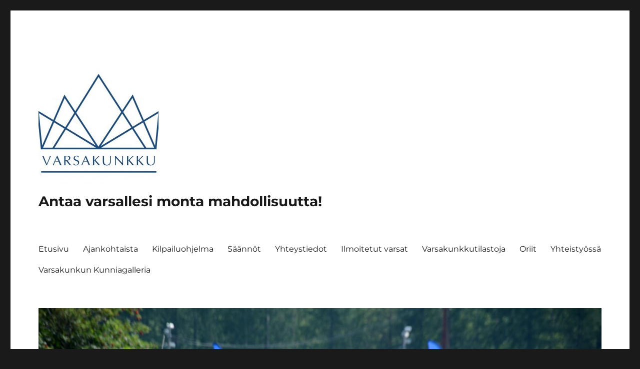

--- FILE ---
content_type: text/html; charset=UTF-8
request_url: https://www.varsakunkku.fi/2023/09/
body_size: 9041
content:
<!DOCTYPE html>
<html lang="fi" class="no-js">
<head>
	<meta charset="UTF-8">
	<meta name="viewport" content="width=device-width, initial-scale=1.0">
	<link rel="profile" href="https://gmpg.org/xfn/11">
		<script>(function(html){html.className = html.className.replace(/\bno-js\b/,'js')})(document.documentElement);</script>
<title>syyskuu 2023 &#8211; Antaa varsallesi monta mahdollisuutta!</title>
<meta name='robots' content='max-image-preview:large' />
	<style>img:is([sizes="auto" i], [sizes^="auto," i]) { contain-intrinsic-size: 3000px 1500px }</style>
	<link rel="alternate" type="application/rss+xml" title="Antaa varsallesi monta mahdollisuutta! &raquo; syöte" href="https://www.varsakunkku.fi/feed/" />
<link rel="alternate" type="application/rss+xml" title="Antaa varsallesi monta mahdollisuutta! &raquo; kommenttien syöte" href="https://www.varsakunkku.fi/comments/feed/" />
<script>
window._wpemojiSettings = {"baseUrl":"https:\/\/s.w.org\/images\/core\/emoji\/16.0.1\/72x72\/","ext":".png","svgUrl":"https:\/\/s.w.org\/images\/core\/emoji\/16.0.1\/svg\/","svgExt":".svg","source":{"concatemoji":"https:\/\/www.varsakunkku.fi\/wp-includes\/js\/wp-emoji-release.min.js?ver=6.8.3"}};
/*! This file is auto-generated */
!function(s,n){var o,i,e;function c(e){try{var t={supportTests:e,timestamp:(new Date).valueOf()};sessionStorage.setItem(o,JSON.stringify(t))}catch(e){}}function p(e,t,n){e.clearRect(0,0,e.canvas.width,e.canvas.height),e.fillText(t,0,0);var t=new Uint32Array(e.getImageData(0,0,e.canvas.width,e.canvas.height).data),a=(e.clearRect(0,0,e.canvas.width,e.canvas.height),e.fillText(n,0,0),new Uint32Array(e.getImageData(0,0,e.canvas.width,e.canvas.height).data));return t.every(function(e,t){return e===a[t]})}function u(e,t){e.clearRect(0,0,e.canvas.width,e.canvas.height),e.fillText(t,0,0);for(var n=e.getImageData(16,16,1,1),a=0;a<n.data.length;a++)if(0!==n.data[a])return!1;return!0}function f(e,t,n,a){switch(t){case"flag":return n(e,"\ud83c\udff3\ufe0f\u200d\u26a7\ufe0f","\ud83c\udff3\ufe0f\u200b\u26a7\ufe0f")?!1:!n(e,"\ud83c\udde8\ud83c\uddf6","\ud83c\udde8\u200b\ud83c\uddf6")&&!n(e,"\ud83c\udff4\udb40\udc67\udb40\udc62\udb40\udc65\udb40\udc6e\udb40\udc67\udb40\udc7f","\ud83c\udff4\u200b\udb40\udc67\u200b\udb40\udc62\u200b\udb40\udc65\u200b\udb40\udc6e\u200b\udb40\udc67\u200b\udb40\udc7f");case"emoji":return!a(e,"\ud83e\udedf")}return!1}function g(e,t,n,a){var r="undefined"!=typeof WorkerGlobalScope&&self instanceof WorkerGlobalScope?new OffscreenCanvas(300,150):s.createElement("canvas"),o=r.getContext("2d",{willReadFrequently:!0}),i=(o.textBaseline="top",o.font="600 32px Arial",{});return e.forEach(function(e){i[e]=t(o,e,n,a)}),i}function t(e){var t=s.createElement("script");t.src=e,t.defer=!0,s.head.appendChild(t)}"undefined"!=typeof Promise&&(o="wpEmojiSettingsSupports",i=["flag","emoji"],n.supports={everything:!0,everythingExceptFlag:!0},e=new Promise(function(e){s.addEventListener("DOMContentLoaded",e,{once:!0})}),new Promise(function(t){var n=function(){try{var e=JSON.parse(sessionStorage.getItem(o));if("object"==typeof e&&"number"==typeof e.timestamp&&(new Date).valueOf()<e.timestamp+604800&&"object"==typeof e.supportTests)return e.supportTests}catch(e){}return null}();if(!n){if("undefined"!=typeof Worker&&"undefined"!=typeof OffscreenCanvas&&"undefined"!=typeof URL&&URL.createObjectURL&&"undefined"!=typeof Blob)try{var e="postMessage("+g.toString()+"("+[JSON.stringify(i),f.toString(),p.toString(),u.toString()].join(",")+"));",a=new Blob([e],{type:"text/javascript"}),r=new Worker(URL.createObjectURL(a),{name:"wpTestEmojiSupports"});return void(r.onmessage=function(e){c(n=e.data),r.terminate(),t(n)})}catch(e){}c(n=g(i,f,p,u))}t(n)}).then(function(e){for(var t in e)n.supports[t]=e[t],n.supports.everything=n.supports.everything&&n.supports[t],"flag"!==t&&(n.supports.everythingExceptFlag=n.supports.everythingExceptFlag&&n.supports[t]);n.supports.everythingExceptFlag=n.supports.everythingExceptFlag&&!n.supports.flag,n.DOMReady=!1,n.readyCallback=function(){n.DOMReady=!0}}).then(function(){return e}).then(function(){var e;n.supports.everything||(n.readyCallback(),(e=n.source||{}).concatemoji?t(e.concatemoji):e.wpemoji&&e.twemoji&&(t(e.twemoji),t(e.wpemoji)))}))}((window,document),window._wpemojiSettings);
</script>

<style id='wp-emoji-styles-inline-css'>

	img.wp-smiley, img.emoji {
		display: inline !important;
		border: none !important;
		box-shadow: none !important;
		height: 1em !important;
		width: 1em !important;
		margin: 0 0.07em !important;
		vertical-align: -0.1em !important;
		background: none !important;
		padding: 0 !important;
	}
</style>
<link rel='stylesheet' id='wp-block-library-css' href='https://www.varsakunkku.fi/wp-includes/css/dist/block-library/style.min.css?ver=6.8.3' media='all' />
<style id='wp-block-library-theme-inline-css'>
.wp-block-audio :where(figcaption){color:#555;font-size:13px;text-align:center}.is-dark-theme .wp-block-audio :where(figcaption){color:#ffffffa6}.wp-block-audio{margin:0 0 1em}.wp-block-code{border:1px solid #ccc;border-radius:4px;font-family:Menlo,Consolas,monaco,monospace;padding:.8em 1em}.wp-block-embed :where(figcaption){color:#555;font-size:13px;text-align:center}.is-dark-theme .wp-block-embed :where(figcaption){color:#ffffffa6}.wp-block-embed{margin:0 0 1em}.blocks-gallery-caption{color:#555;font-size:13px;text-align:center}.is-dark-theme .blocks-gallery-caption{color:#ffffffa6}:root :where(.wp-block-image figcaption){color:#555;font-size:13px;text-align:center}.is-dark-theme :root :where(.wp-block-image figcaption){color:#ffffffa6}.wp-block-image{margin:0 0 1em}.wp-block-pullquote{border-bottom:4px solid;border-top:4px solid;color:currentColor;margin-bottom:1.75em}.wp-block-pullquote cite,.wp-block-pullquote footer,.wp-block-pullquote__citation{color:currentColor;font-size:.8125em;font-style:normal;text-transform:uppercase}.wp-block-quote{border-left:.25em solid;margin:0 0 1.75em;padding-left:1em}.wp-block-quote cite,.wp-block-quote footer{color:currentColor;font-size:.8125em;font-style:normal;position:relative}.wp-block-quote:where(.has-text-align-right){border-left:none;border-right:.25em solid;padding-left:0;padding-right:1em}.wp-block-quote:where(.has-text-align-center){border:none;padding-left:0}.wp-block-quote.is-large,.wp-block-quote.is-style-large,.wp-block-quote:where(.is-style-plain){border:none}.wp-block-search .wp-block-search__label{font-weight:700}.wp-block-search__button{border:1px solid #ccc;padding:.375em .625em}:where(.wp-block-group.has-background){padding:1.25em 2.375em}.wp-block-separator.has-css-opacity{opacity:.4}.wp-block-separator{border:none;border-bottom:2px solid;margin-left:auto;margin-right:auto}.wp-block-separator.has-alpha-channel-opacity{opacity:1}.wp-block-separator:not(.is-style-wide):not(.is-style-dots){width:100px}.wp-block-separator.has-background:not(.is-style-dots){border-bottom:none;height:1px}.wp-block-separator.has-background:not(.is-style-wide):not(.is-style-dots){height:2px}.wp-block-table{margin:0 0 1em}.wp-block-table td,.wp-block-table th{word-break:normal}.wp-block-table :where(figcaption){color:#555;font-size:13px;text-align:center}.is-dark-theme .wp-block-table :where(figcaption){color:#ffffffa6}.wp-block-video :where(figcaption){color:#555;font-size:13px;text-align:center}.is-dark-theme .wp-block-video :where(figcaption){color:#ffffffa6}.wp-block-video{margin:0 0 1em}:root :where(.wp-block-template-part.has-background){margin-bottom:0;margin-top:0;padding:1.25em 2.375em}
</style>
<style id='classic-theme-styles-inline-css'>
/*! This file is auto-generated */
.wp-block-button__link{color:#fff;background-color:#32373c;border-radius:9999px;box-shadow:none;text-decoration:none;padding:calc(.667em + 2px) calc(1.333em + 2px);font-size:1.125em}.wp-block-file__button{background:#32373c;color:#fff;text-decoration:none}
</style>
<style id='global-styles-inline-css'>
:root{--wp--preset--aspect-ratio--square: 1;--wp--preset--aspect-ratio--4-3: 4/3;--wp--preset--aspect-ratio--3-4: 3/4;--wp--preset--aspect-ratio--3-2: 3/2;--wp--preset--aspect-ratio--2-3: 2/3;--wp--preset--aspect-ratio--16-9: 16/9;--wp--preset--aspect-ratio--9-16: 9/16;--wp--preset--color--black: #000000;--wp--preset--color--cyan-bluish-gray: #abb8c3;--wp--preset--color--white: #fff;--wp--preset--color--pale-pink: #f78da7;--wp--preset--color--vivid-red: #cf2e2e;--wp--preset--color--luminous-vivid-orange: #ff6900;--wp--preset--color--luminous-vivid-amber: #fcb900;--wp--preset--color--light-green-cyan: #7bdcb5;--wp--preset--color--vivid-green-cyan: #00d084;--wp--preset--color--pale-cyan-blue: #8ed1fc;--wp--preset--color--vivid-cyan-blue: #0693e3;--wp--preset--color--vivid-purple: #9b51e0;--wp--preset--color--dark-gray: #1a1a1a;--wp--preset--color--medium-gray: #686868;--wp--preset--color--light-gray: #e5e5e5;--wp--preset--color--blue-gray: #4d545c;--wp--preset--color--bright-blue: #007acc;--wp--preset--color--light-blue: #9adffd;--wp--preset--color--dark-brown: #402b30;--wp--preset--color--medium-brown: #774e24;--wp--preset--color--dark-red: #640c1f;--wp--preset--color--bright-red: #ff675f;--wp--preset--color--yellow: #ffef8e;--wp--preset--gradient--vivid-cyan-blue-to-vivid-purple: linear-gradient(135deg,rgba(6,147,227,1) 0%,rgb(155,81,224) 100%);--wp--preset--gradient--light-green-cyan-to-vivid-green-cyan: linear-gradient(135deg,rgb(122,220,180) 0%,rgb(0,208,130) 100%);--wp--preset--gradient--luminous-vivid-amber-to-luminous-vivid-orange: linear-gradient(135deg,rgba(252,185,0,1) 0%,rgba(255,105,0,1) 100%);--wp--preset--gradient--luminous-vivid-orange-to-vivid-red: linear-gradient(135deg,rgba(255,105,0,1) 0%,rgb(207,46,46) 100%);--wp--preset--gradient--very-light-gray-to-cyan-bluish-gray: linear-gradient(135deg,rgb(238,238,238) 0%,rgb(169,184,195) 100%);--wp--preset--gradient--cool-to-warm-spectrum: linear-gradient(135deg,rgb(74,234,220) 0%,rgb(151,120,209) 20%,rgb(207,42,186) 40%,rgb(238,44,130) 60%,rgb(251,105,98) 80%,rgb(254,248,76) 100%);--wp--preset--gradient--blush-light-purple: linear-gradient(135deg,rgb(255,206,236) 0%,rgb(152,150,240) 100%);--wp--preset--gradient--blush-bordeaux: linear-gradient(135deg,rgb(254,205,165) 0%,rgb(254,45,45) 50%,rgb(107,0,62) 100%);--wp--preset--gradient--luminous-dusk: linear-gradient(135deg,rgb(255,203,112) 0%,rgb(199,81,192) 50%,rgb(65,88,208) 100%);--wp--preset--gradient--pale-ocean: linear-gradient(135deg,rgb(255,245,203) 0%,rgb(182,227,212) 50%,rgb(51,167,181) 100%);--wp--preset--gradient--electric-grass: linear-gradient(135deg,rgb(202,248,128) 0%,rgb(113,206,126) 100%);--wp--preset--gradient--midnight: linear-gradient(135deg,rgb(2,3,129) 0%,rgb(40,116,252) 100%);--wp--preset--font-size--small: 13px;--wp--preset--font-size--medium: 20px;--wp--preset--font-size--large: 36px;--wp--preset--font-size--x-large: 42px;--wp--preset--spacing--20: 0.44rem;--wp--preset--spacing--30: 0.67rem;--wp--preset--spacing--40: 1rem;--wp--preset--spacing--50: 1.5rem;--wp--preset--spacing--60: 2.25rem;--wp--preset--spacing--70: 3.38rem;--wp--preset--spacing--80: 5.06rem;--wp--preset--shadow--natural: 6px 6px 9px rgba(0, 0, 0, 0.2);--wp--preset--shadow--deep: 12px 12px 50px rgba(0, 0, 0, 0.4);--wp--preset--shadow--sharp: 6px 6px 0px rgba(0, 0, 0, 0.2);--wp--preset--shadow--outlined: 6px 6px 0px -3px rgba(255, 255, 255, 1), 6px 6px rgba(0, 0, 0, 1);--wp--preset--shadow--crisp: 6px 6px 0px rgba(0, 0, 0, 1);}:where(.is-layout-flex){gap: 0.5em;}:where(.is-layout-grid){gap: 0.5em;}body .is-layout-flex{display: flex;}.is-layout-flex{flex-wrap: wrap;align-items: center;}.is-layout-flex > :is(*, div){margin: 0;}body .is-layout-grid{display: grid;}.is-layout-grid > :is(*, div){margin: 0;}:where(.wp-block-columns.is-layout-flex){gap: 2em;}:where(.wp-block-columns.is-layout-grid){gap: 2em;}:where(.wp-block-post-template.is-layout-flex){gap: 1.25em;}:where(.wp-block-post-template.is-layout-grid){gap: 1.25em;}.has-black-color{color: var(--wp--preset--color--black) !important;}.has-cyan-bluish-gray-color{color: var(--wp--preset--color--cyan-bluish-gray) !important;}.has-white-color{color: var(--wp--preset--color--white) !important;}.has-pale-pink-color{color: var(--wp--preset--color--pale-pink) !important;}.has-vivid-red-color{color: var(--wp--preset--color--vivid-red) !important;}.has-luminous-vivid-orange-color{color: var(--wp--preset--color--luminous-vivid-orange) !important;}.has-luminous-vivid-amber-color{color: var(--wp--preset--color--luminous-vivid-amber) !important;}.has-light-green-cyan-color{color: var(--wp--preset--color--light-green-cyan) !important;}.has-vivid-green-cyan-color{color: var(--wp--preset--color--vivid-green-cyan) !important;}.has-pale-cyan-blue-color{color: var(--wp--preset--color--pale-cyan-blue) !important;}.has-vivid-cyan-blue-color{color: var(--wp--preset--color--vivid-cyan-blue) !important;}.has-vivid-purple-color{color: var(--wp--preset--color--vivid-purple) !important;}.has-black-background-color{background-color: var(--wp--preset--color--black) !important;}.has-cyan-bluish-gray-background-color{background-color: var(--wp--preset--color--cyan-bluish-gray) !important;}.has-white-background-color{background-color: var(--wp--preset--color--white) !important;}.has-pale-pink-background-color{background-color: var(--wp--preset--color--pale-pink) !important;}.has-vivid-red-background-color{background-color: var(--wp--preset--color--vivid-red) !important;}.has-luminous-vivid-orange-background-color{background-color: var(--wp--preset--color--luminous-vivid-orange) !important;}.has-luminous-vivid-amber-background-color{background-color: var(--wp--preset--color--luminous-vivid-amber) !important;}.has-light-green-cyan-background-color{background-color: var(--wp--preset--color--light-green-cyan) !important;}.has-vivid-green-cyan-background-color{background-color: var(--wp--preset--color--vivid-green-cyan) !important;}.has-pale-cyan-blue-background-color{background-color: var(--wp--preset--color--pale-cyan-blue) !important;}.has-vivid-cyan-blue-background-color{background-color: var(--wp--preset--color--vivid-cyan-blue) !important;}.has-vivid-purple-background-color{background-color: var(--wp--preset--color--vivid-purple) !important;}.has-black-border-color{border-color: var(--wp--preset--color--black) !important;}.has-cyan-bluish-gray-border-color{border-color: var(--wp--preset--color--cyan-bluish-gray) !important;}.has-white-border-color{border-color: var(--wp--preset--color--white) !important;}.has-pale-pink-border-color{border-color: var(--wp--preset--color--pale-pink) !important;}.has-vivid-red-border-color{border-color: var(--wp--preset--color--vivid-red) !important;}.has-luminous-vivid-orange-border-color{border-color: var(--wp--preset--color--luminous-vivid-orange) !important;}.has-luminous-vivid-amber-border-color{border-color: var(--wp--preset--color--luminous-vivid-amber) !important;}.has-light-green-cyan-border-color{border-color: var(--wp--preset--color--light-green-cyan) !important;}.has-vivid-green-cyan-border-color{border-color: var(--wp--preset--color--vivid-green-cyan) !important;}.has-pale-cyan-blue-border-color{border-color: var(--wp--preset--color--pale-cyan-blue) !important;}.has-vivid-cyan-blue-border-color{border-color: var(--wp--preset--color--vivid-cyan-blue) !important;}.has-vivid-purple-border-color{border-color: var(--wp--preset--color--vivid-purple) !important;}.has-vivid-cyan-blue-to-vivid-purple-gradient-background{background: var(--wp--preset--gradient--vivid-cyan-blue-to-vivid-purple) !important;}.has-light-green-cyan-to-vivid-green-cyan-gradient-background{background: var(--wp--preset--gradient--light-green-cyan-to-vivid-green-cyan) !important;}.has-luminous-vivid-amber-to-luminous-vivid-orange-gradient-background{background: var(--wp--preset--gradient--luminous-vivid-amber-to-luminous-vivid-orange) !important;}.has-luminous-vivid-orange-to-vivid-red-gradient-background{background: var(--wp--preset--gradient--luminous-vivid-orange-to-vivid-red) !important;}.has-very-light-gray-to-cyan-bluish-gray-gradient-background{background: var(--wp--preset--gradient--very-light-gray-to-cyan-bluish-gray) !important;}.has-cool-to-warm-spectrum-gradient-background{background: var(--wp--preset--gradient--cool-to-warm-spectrum) !important;}.has-blush-light-purple-gradient-background{background: var(--wp--preset--gradient--blush-light-purple) !important;}.has-blush-bordeaux-gradient-background{background: var(--wp--preset--gradient--blush-bordeaux) !important;}.has-luminous-dusk-gradient-background{background: var(--wp--preset--gradient--luminous-dusk) !important;}.has-pale-ocean-gradient-background{background: var(--wp--preset--gradient--pale-ocean) !important;}.has-electric-grass-gradient-background{background: var(--wp--preset--gradient--electric-grass) !important;}.has-midnight-gradient-background{background: var(--wp--preset--gradient--midnight) !important;}.has-small-font-size{font-size: var(--wp--preset--font-size--small) !important;}.has-medium-font-size{font-size: var(--wp--preset--font-size--medium) !important;}.has-large-font-size{font-size: var(--wp--preset--font-size--large) !important;}.has-x-large-font-size{font-size: var(--wp--preset--font-size--x-large) !important;}
:where(.wp-block-post-template.is-layout-flex){gap: 1.25em;}:where(.wp-block-post-template.is-layout-grid){gap: 1.25em;}
:where(.wp-block-columns.is-layout-flex){gap: 2em;}:where(.wp-block-columns.is-layout-grid){gap: 2em;}
:root :where(.wp-block-pullquote){font-size: 1.5em;line-height: 1.6;}
</style>
<link rel='stylesheet' id='twentysixteen-fonts-css' href='https://www.varsakunkku.fi/wp-content/themes/twentysixteen/fonts/merriweather-plus-montserrat-plus-inconsolata.css?ver=20230328' media='all' />
<link rel='stylesheet' id='genericons-css' href='https://www.varsakunkku.fi/wp-content/themes/twentysixteen/genericons/genericons.css?ver=20201208' media='all' />
<link rel='stylesheet' id='twentysixteen-style-css' href='https://www.varsakunkku.fi/wp-content/themes/twentysixteen/style.css?ver=20250715' media='all' />
<link rel='stylesheet' id='twentysixteen-block-style-css' href='https://www.varsakunkku.fi/wp-content/themes/twentysixteen/css/blocks.css?ver=20240817' media='all' />
<!--[if lt IE 10]>
<link rel='stylesheet' id='twentysixteen-ie-css' href='https://www.varsakunkku.fi/wp-content/themes/twentysixteen/css/ie.css?ver=20170530' media='all' />
<![endif]-->
<!--[if lt IE 9]>
<link rel='stylesheet' id='twentysixteen-ie8-css' href='https://www.varsakunkku.fi/wp-content/themes/twentysixteen/css/ie8.css?ver=20170530' media='all' />
<![endif]-->
<!--[if lt IE 8]>
<link rel='stylesheet' id='twentysixteen-ie7-css' href='https://www.varsakunkku.fi/wp-content/themes/twentysixteen/css/ie7.css?ver=20170530' media='all' />
<![endif]-->
<link rel='stylesheet' id='tablepress-default-css' href='https://www.varsakunkku.fi/wp-content/plugins/tablepress/css/build/default.css?ver=3.2.5' media='all' />
<!--[if lt IE 9]>
<script src="https://www.varsakunkku.fi/wp-content/themes/twentysixteen/js/html5.js?ver=3.7.3" id="twentysixteen-html5-js"></script>
<![endif]-->
<script src="https://www.varsakunkku.fi/wp-includes/js/jquery/jquery.min.js?ver=3.7.1" id="jquery-core-js"></script>
<script src="https://www.varsakunkku.fi/wp-includes/js/jquery/jquery-migrate.min.js?ver=3.4.1" id="jquery-migrate-js"></script>
<script id="twentysixteen-script-js-extra">
var screenReaderText = {"expand":"n\u00e4yt\u00e4 alavalikko","collapse":"piilota alavalikko"};
</script>
<script src="https://www.varsakunkku.fi/wp-content/themes/twentysixteen/js/functions.js?ver=20230629" id="twentysixteen-script-js" defer data-wp-strategy="defer"></script>
<link rel="https://api.w.org/" href="https://www.varsakunkku.fi/wp-json/" /><link rel="EditURI" type="application/rsd+xml" title="RSD" href="https://www.varsakunkku.fi/xmlrpc.php?rsd" />
<meta name="generator" content="WordPress 6.8.3" />
<style>.recentcomments a{display:inline !important;padding:0 !important;margin:0 !important;}</style></head>

<body class="archive date wp-custom-logo wp-embed-responsive wp-theme-twentysixteen hfeed">
<div id="page" class="site">
	<div class="site-inner">
		<a class="skip-link screen-reader-text" href="#content">
			Siirry sisältöön		</a>

		<header id="masthead" class="site-header">
			<div class="site-header-main">
				<div class="site-branding">
					<a href="https://www.varsakunkku.fi/" class="custom-logo-link" rel="home"><img width="240" height="239" src="https://www.varsakunkku.fi/wp-content/uploads/2019/05/cropped-varsakunkku_sininen-1.jpg" class="custom-logo" alt="Antaa varsallesi monta mahdollisuutta!" decoding="async" fetchpriority="high" srcset="https://www.varsakunkku.fi/wp-content/uploads/2019/05/cropped-varsakunkku_sininen-1.jpg 240w, https://www.varsakunkku.fi/wp-content/uploads/2019/05/cropped-varsakunkku_sininen-1-150x150.jpg 150w" sizes="(max-width: 240px) 85vw, 240px" /></a>																<p class="site-title"><a href="https://www.varsakunkku.fi/" rel="home" >Antaa varsallesi monta mahdollisuutta!</a></p>
										</div><!-- .site-branding -->

									<button id="menu-toggle" class="menu-toggle">Valikko</button>

					<div id="site-header-menu" class="site-header-menu">
													<nav id="site-navigation" class="main-navigation" aria-label="Ensisijainen valikko">
								<div class="menu-valikko-container"><ul id="menu-valikko" class="primary-menu"><li id="menu-item-48" class="menu-item menu-item-type-post_type menu-item-object-page menu-item-home menu-item-48"><a href="https://www.varsakunkku.fi/">Etusivu</a></li>
<li id="menu-item-53" class="menu-item menu-item-type-post_type menu-item-object-page current_page_parent menu-item-53"><a href="https://www.varsakunkku.fi/ajankohtaista/">Ajankohtaista</a></li>
<li id="menu-item-43" class="menu-item menu-item-type-post_type menu-item-object-page menu-item-43"><a href="https://www.varsakunkku.fi/kilpailuohjelma/">Kilpailuohjelma</a></li>
<li id="menu-item-45" class="menu-item menu-item-type-post_type menu-item-object-page menu-item-45"><a href="https://www.varsakunkku.fi/saannot/">Säännöt</a></li>
<li id="menu-item-47" class="menu-item menu-item-type-post_type menu-item-object-page menu-item-47"><a href="https://www.varsakunkku.fi/yhteystiedot/">Yhteystiedot</a></li>
<li id="menu-item-275" class="menu-item menu-item-type-post_type menu-item-object-page menu-item-275"><a href="https://www.varsakunkku.fi/mukaan-maksetut-varsat-ikaluokittain/">Ilmoitetut varsat</a></li>
<li id="menu-item-318" class="menu-item menu-item-type-post_type menu-item-object-page menu-item-318"><a href="https://www.varsakunkku.fi/tilastoja/">Varsakunkkutilastoja</a></li>
<li id="menu-item-343" class="menu-item menu-item-type-post_type menu-item-object-page menu-item-343"><a href="https://www.varsakunkku.fi/oriit/">Oriit</a></li>
<li id="menu-item-1789" class="menu-item menu-item-type-post_type menu-item-object-page menu-item-1789"><a href="https://www.varsakunkku.fi/yhteistyossa/">Yhteistyössä</a></li>
<li id="menu-item-778" class="menu-item menu-item-type-post_type menu-item-object-page menu-item-778"><a href="https://www.varsakunkku.fi/kunniagalleria/">Varsakunkun Kunniagalleria</a></li>
</ul></div>							</nav><!-- .main-navigation -->
						
											</div><!-- .site-header-menu -->
							</div><!-- .site-header-main -->

											<div class="header-image">
					<a href="https://www.varsakunkku.fi/" rel="home" >
						<img src="https://www.varsakunkku.fi/wp-content/uploads/2018/07/cropped-voittaja-1.jpg" width="1200" height="642" alt="Antaa varsallesi monta mahdollisuutta!" sizes="(max-width: 709px) 85vw, (max-width: 909px) 81vw, (max-width: 1362px) 88vw, 1200px" srcset="https://www.varsakunkku.fi/wp-content/uploads/2018/07/cropped-voittaja-1.jpg 1200w, https://www.varsakunkku.fi/wp-content/uploads/2018/07/cropped-voittaja-1-300x161.jpg 300w, https://www.varsakunkku.fi/wp-content/uploads/2018/07/cropped-voittaja-1-768x411.jpg 768w, https://www.varsakunkku.fi/wp-content/uploads/2018/07/cropped-voittaja-1-1024x548.jpg 1024w" decoding="async" />					</a>
				</div><!-- .header-image -->
					</header><!-- .site-header -->

		<div id="content" class="site-content">

	<div id="primary" class="content-area">
		<main id="main" class="site-main">

		
			<header class="page-header">
				<h1 class="page-title">Kuukausi: <span>syyskuu 2023</span></h1>			</header><!-- .page-header -->

			
<article id="post-1580" class="post-1580 post type-post status-publish format-standard hentry category-uncategorized">
	<header class="entry-header">
		
		<h2 class="entry-title"><a href="https://www.varsakunkku.fi/weikko-hirmuajalla-karsintavoittoon/" rel="bookmark">Weikko hirmuajalla karsintavoittoon!</a></h2>	</header><!-- .entry-header -->

	
	
	<div class="entry-content">
		
<p>Lämpimät onnittelut SE-ajasta 26,2a/2100 m!</p>



<p>Kiitos kuvista Terhi Piispa-Helisten</p>



<figure class="wp-block-image size-large"><a href="https://www.varsakunkku.fi/wp-content/uploads/2023/09/377851888_142135505591959_1945727809795600393_n.jpg"><img decoding="async" width="1024" height="683" src="https://www.varsakunkku.fi/wp-content/uploads/2023/09/377851888_142135505591959_1945727809795600393_n-1024x683.jpg" alt="" class="wp-image-1583" srcset="https://www.varsakunkku.fi/wp-content/uploads/2023/09/377851888_142135505591959_1945727809795600393_n-1024x683.jpg 1024w, https://www.varsakunkku.fi/wp-content/uploads/2023/09/377851888_142135505591959_1945727809795600393_n-300x200.jpg 300w, https://www.varsakunkku.fi/wp-content/uploads/2023/09/377851888_142135505591959_1945727809795600393_n-768x512.jpg 768w, https://www.varsakunkku.fi/wp-content/uploads/2023/09/377851888_142135505591959_1945727809795600393_n-1536x1025.jpg 1536w, https://www.varsakunkku.fi/wp-content/uploads/2023/09/377851888_142135505591959_1945727809795600393_n-1200x800.jpg 1200w, https://www.varsakunkku.fi/wp-content/uploads/2023/09/377851888_142135505591959_1945727809795600393_n.jpg 2048w" sizes="(max-width: 709px) 85vw, (max-width: 909px) 67vw, (max-width: 1362px) 62vw, 840px" /></a></figure>



<figure class="wp-block-image size-large"><a href="https://www.varsakunkku.fi/wp-content/uploads/2023/09/377695254_815584043382746_9080569202347828852_n.jpg"><img decoding="async" width="1024" height="682" src="https://www.varsakunkku.fi/wp-content/uploads/2023/09/377695254_815584043382746_9080569202347828852_n-1024x682.jpg" alt="" class="wp-image-1582" srcset="https://www.varsakunkku.fi/wp-content/uploads/2023/09/377695254_815584043382746_9080569202347828852_n-1024x682.jpg 1024w, https://www.varsakunkku.fi/wp-content/uploads/2023/09/377695254_815584043382746_9080569202347828852_n-300x200.jpg 300w, https://www.varsakunkku.fi/wp-content/uploads/2023/09/377695254_815584043382746_9080569202347828852_n-768x512.jpg 768w, https://www.varsakunkku.fi/wp-content/uploads/2023/09/377695254_815584043382746_9080569202347828852_n-1536x1024.jpg 1536w, https://www.varsakunkku.fi/wp-content/uploads/2023/09/377695254_815584043382746_9080569202347828852_n-1200x800.jpg 1200w, https://www.varsakunkku.fi/wp-content/uploads/2023/09/377695254_815584043382746_9080569202347828852_n.jpg 2000w" sizes="(max-width: 709px) 85vw, (max-width: 909px) 67vw, (max-width: 1362px) 62vw, 840px" /></a></figure>



<figure class="wp-block-image size-large"><a href="https://www.varsakunkku.fi/wp-content/uploads/2023/09/377762896_300986482575737_7919191749334976117_n.jpg"><img loading="lazy" decoding="async" width="1024" height="683" src="https://www.varsakunkku.fi/wp-content/uploads/2023/09/377762896_300986482575737_7919191749334976117_n-1024x683.jpg" alt="" class="wp-image-1581" srcset="https://www.varsakunkku.fi/wp-content/uploads/2023/09/377762896_300986482575737_7919191749334976117_n-1024x683.jpg 1024w, https://www.varsakunkku.fi/wp-content/uploads/2023/09/377762896_300986482575737_7919191749334976117_n-300x200.jpg 300w, https://www.varsakunkku.fi/wp-content/uploads/2023/09/377762896_300986482575737_7919191749334976117_n-768x512.jpg 768w, https://www.varsakunkku.fi/wp-content/uploads/2023/09/377762896_300986482575737_7919191749334976117_n-1536x1024.jpg 1536w, https://www.varsakunkku.fi/wp-content/uploads/2023/09/377762896_300986482575737_7919191749334976117_n-1200x800.jpg 1200w, https://www.varsakunkku.fi/wp-content/uploads/2023/09/377762896_300986482575737_7919191749334976117_n.jpg 2048w" sizes="auto, (max-width: 709px) 85vw, (max-width: 909px) 67vw, (max-width: 1362px) 62vw, 840px" /></a></figure>
	</div><!-- .entry-content -->

	<footer class="entry-footer">
		<span class="byline"><img alt='' src='https://secure.gravatar.com/avatar/f58223b2f1a476158e248081e9e64213708709441d1d0786eb5b9c69f2400b47?s=49&#038;d=mm&#038;r=g' srcset='https://secure.gravatar.com/avatar/f58223b2f1a476158e248081e9e64213708709441d1d0786eb5b9c69f2400b47?s=98&#038;d=mm&#038;r=g 2x' class='avatar avatar-49 photo' height='49' width='49' loading='lazy' decoding='async'/><span class="screen-reader-text">Kirjoittaja </span><span class="author vcard"><a class="url fn n" href="https://www.varsakunkku.fi/author/admin/">Varsakunkku</a></span></span><span class="posted-on"><span class="screen-reader-text">Julkaistu </span><a href="https://www.varsakunkku.fi/weikko-hirmuajalla-karsintavoittoon/" rel="bookmark"><time class="entry-date published" datetime="2023-09-20T17:06:28+00:00">20 syyskuun, 2023</time><time class="updated" datetime="2023-09-20T17:11:14+00:00">20 syyskuun, 2023</time></a></span><span class="comments-link"><a href="https://www.varsakunkku.fi/weikko-hirmuajalla-karsintavoittoon/#respond">Jätä kommentti<span class="screen-reader-text"> artikkeliin Weikko hirmuajalla karsintavoittoon!</span></a></span>			</footer><!-- .entry-footer -->
</article><!-- #post-1580 -->

<article id="post-1566" class="post-1566 post type-post status-publish format-standard hentry category-uncategorized">
	<header class="entry-header">
		
		<h2 class="entry-title"><a href="https://www.varsakunkku.fi/neiti-savel-3-v-biofarm-hevosklinikka-laukaa-ja-kuopio-hevosurheilu-varsakunkun-karsintavoittoon/" rel="bookmark">Neiti Sävel 3-v. Biofarm &#038; Hevosklinikka Laukaa ja Kuopio &#038; Hevosurheilu Varsakunkun karsintavoittoon</a></h2>	</header><!-- .entry-header -->

	
	
	<div class="entry-content">
		
<p>Kolmevuotiaiden karsinnat alkoivat tammojen koitoksella. Neiti Sävel otti hetki johtopaikan ja sitä seurasivat lähimpänä Jokiniemen Hilima, Nätti Tiana ja Lenkitär. Viimellä kierroksella Neiti Säveltä haastettiin Jokiniemen Hiliman johdolla. Viimeinen puolikas tultiin peräti 31,5-kyytiä. Jokiniemen Hilima sortui valitettavasti laukalle maalisuoralle käännyttäessä ja samoin kävi Neiti Tianalle. Näin Neiti Sävel karkasi selvään voittoon ja toiseksi kiri Lenkitär ennen Nätti Tianaa. Jokiniemen Hilima laukkasi maalisuoralla vielä uudestaan.<br><br>Onnittelut Neiti Sävelen omistajille Paavo ja Seppo Hietala, kasvattajalle Kunnari Svart, valmentajalle Markku Kinnunen ja ohjastaja Ville Pohjola!</p>
	</div><!-- .entry-content -->

	<footer class="entry-footer">
		<span class="byline"><img alt='' src='https://secure.gravatar.com/avatar/f58223b2f1a476158e248081e9e64213708709441d1d0786eb5b9c69f2400b47?s=49&#038;d=mm&#038;r=g' srcset='https://secure.gravatar.com/avatar/f58223b2f1a476158e248081e9e64213708709441d1d0786eb5b9c69f2400b47?s=98&#038;d=mm&#038;r=g 2x' class='avatar avatar-49 photo' height='49' width='49' loading='lazy' decoding='async'/><span class="screen-reader-text">Kirjoittaja </span><span class="author vcard"><a class="url fn n" href="https://www.varsakunkku.fi/author/admin/">Varsakunkku</a></span></span><span class="posted-on"><span class="screen-reader-text">Julkaistu </span><a href="https://www.varsakunkku.fi/neiti-savel-3-v-biofarm-hevosklinikka-laukaa-ja-kuopio-hevosurheilu-varsakunkun-karsintavoittoon/" rel="bookmark"><time class="entry-date published updated" datetime="2023-09-05T16:02:55+00:00">5 syyskuun, 2023</time></a></span><span class="comments-link"><a href="https://www.varsakunkku.fi/neiti-savel-3-v-biofarm-hevosklinikka-laukaa-ja-kuopio-hevosurheilu-varsakunkun-karsintavoittoon/#respond">Jätä kommentti<span class="screen-reader-text"> artikkeliin Neiti Sävel 3-v. Biofarm &#038; Hevosklinikka Laukaa ja Kuopio &#038; Hevosurheilu Varsakunkun karsintavoittoon</span></a></span>			</footer><!-- .entry-footer -->
</article><!-- #post-1566 -->

		</main><!-- .site-main -->
	</div><!-- .content-area -->


	<aside id="secondary" class="sidebar widget-area">
		
		<section id="recent-posts-3" class="widget widget_recent_entries">
		<h2 class="widget-title">Viimeisimmät uutiset</h2><nav aria-label="Viimeisimmät uutiset">
		<ul>
											<li>
					<a href="https://www.varsakunkku.fi/porna-pate-3-v-hevosklinikka-laukaa-ja-kuopio-mt-hevoset-shkl-varsakunkun-voittoon-7-vuotta-isansa-jalkeen/">Pörnä-Pate 3-v. Hevosklinikka Laukaa ja Kuopio &amp; MT Hevoset &amp; SHKL Varsakunkun voittoon 7 vuotta isänsä jälkeen!</a>
											<span class="post-date">13 marraskuun, 2025</span>
									</li>
											<li>
					<a href="https://www.varsakunkku.fi/3-v-hevosklinikka-laukaa-ja-kuopio-mt-hevoset-shkl-varsakunkun-finalistien-esittely/">3-v. Hevosklinikka Laukaa ja Kuopio &amp; MT Hevoset &amp; SHKL Varsakunkun finalistien esittely</a>
											<span class="post-date">11 marraskuun, 2025</span>
									</li>
											<li>
					<a href="https://www.varsakunkku.fi/retostella-se-ajalla-4-v-biofarm-hevosurheilu-varsakunkun-voittoon-ceepra-varmisti-tammojen-kaksoisvoiton/">Retostella SE-ajalla 4-v. Biofarm &amp; Hevosurheilu Varsakunkun voittoon &#8211; Ceepra varmisti tammojen kaksoisvoiton!</a>
											<span class="post-date">10 marraskuun, 2025</span>
									</li>
											<li>
					<a href="https://www.varsakunkku.fi/4-v-biofarm-hevosurheilu-varsakunkku-finalistien-esittelyt/">4-v. Biofarm &amp; Hevosurheilu Varsakunkun finalistien esittelyt</a>
											<span class="post-date">7 marraskuun, 2025</span>
									</li>
											<li>
					<a href="https://www.varsakunkku.fi/ohjeita-varsakunkun-finalisteille-3-vuotiaat/">Ohjeita Varsakunkun finalisteille 3-vuotiaat</a>
											<span class="post-date">3 marraskuun, 2025</span>
									</li>
					</ul>

		</nav></section><section id="search-2" class="widget widget_search">
<form role="search" method="get" class="search-form" action="https://www.varsakunkku.fi/">
	<label>
		<span class="screen-reader-text">
			Etsi:		</span>
		<input type="search" class="search-field" placeholder="Haku &hellip;" value="" name="s" />
	</label>
	<button type="submit" class="search-submit"><span class="screen-reader-text">
		Haku	</span></button>
</form>
</section>
		<section id="recent-posts-2" class="widget widget_recent_entries">
		<h2 class="widget-title">Viimeisimmät artikkelit</h2><nav aria-label="Viimeisimmät artikkelit">
		<ul>
											<li>
					<a href="https://www.varsakunkku.fi/porna-pate-3-v-hevosklinikka-laukaa-ja-kuopio-mt-hevoset-shkl-varsakunkun-voittoon-7-vuotta-isansa-jalkeen/">Pörnä-Pate 3-v. Hevosklinikka Laukaa ja Kuopio &amp; MT Hevoset &amp; SHKL Varsakunkun voittoon 7 vuotta isänsä jälkeen!</a>
									</li>
											<li>
					<a href="https://www.varsakunkku.fi/3-v-hevosklinikka-laukaa-ja-kuopio-mt-hevoset-shkl-varsakunkun-finalistien-esittely/">3-v. Hevosklinikka Laukaa ja Kuopio &amp; MT Hevoset &amp; SHKL Varsakunkun finalistien esittely</a>
									</li>
											<li>
					<a href="https://www.varsakunkku.fi/retostella-se-ajalla-4-v-biofarm-hevosurheilu-varsakunkun-voittoon-ceepra-varmisti-tammojen-kaksoisvoiton/">Retostella SE-ajalla 4-v. Biofarm &amp; Hevosurheilu Varsakunkun voittoon &#8211; Ceepra varmisti tammojen kaksoisvoiton!</a>
									</li>
											<li>
					<a href="https://www.varsakunkku.fi/4-v-biofarm-hevosurheilu-varsakunkku-finalistien-esittelyt/">4-v. Biofarm &amp; Hevosurheilu Varsakunkun finalistien esittelyt</a>
									</li>
											<li>
					<a href="https://www.varsakunkku.fi/ohjeita-varsakunkun-finalisteille-3-vuotiaat/">Ohjeita Varsakunkun finalisteille 3-vuotiaat</a>
									</li>
					</ul>

		</nav></section><section id="recent-comments-2" class="widget widget_recent_comments"><h2 class="widget-title">Viimeisimmät kommentit</h2><nav aria-label="Viimeisimmät kommentit"><ul id="recentcomments"></ul></nav></section><section id="archives-2" class="widget widget_archive"><h2 class="widget-title">Arkistot</h2><nav aria-label="Arkistot">
			<ul>
					<li><a href='https://www.varsakunkku.fi/2025/11/'>marraskuu 2025</a></li>
	<li><a href='https://www.varsakunkku.fi/2025/10/'>lokakuu 2025</a></li>
	<li><a href='https://www.varsakunkku.fi/2025/07/'>heinäkuu 2025</a></li>
	<li><a href='https://www.varsakunkku.fi/2025/05/'>toukokuu 2025</a></li>
	<li><a href='https://www.varsakunkku.fi/2024/11/'>marraskuu 2024</a></li>
	<li><a href='https://www.varsakunkku.fi/2024/10/'>lokakuu 2024</a></li>
	<li><a href='https://www.varsakunkku.fi/2024/09/'>syyskuu 2024</a></li>
	<li><a href='https://www.varsakunkku.fi/2024/07/'>heinäkuu 2024</a></li>
	<li><a href='https://www.varsakunkku.fi/2024/06/'>kesäkuu 2024</a></li>
	<li><a href='https://www.varsakunkku.fi/2024/05/'>toukokuu 2024</a></li>
	<li><a href='https://www.varsakunkku.fi/2024/04/'>huhtikuu 2024</a></li>
	<li><a href='https://www.varsakunkku.fi/2023/12/'>joulukuu 2023</a></li>
	<li><a href='https://www.varsakunkku.fi/2023/11/'>marraskuu 2023</a></li>
	<li><a href='https://www.varsakunkku.fi/2023/10/'>lokakuu 2023</a></li>
	<li><a href='https://www.varsakunkku.fi/2023/09/' aria-current="page">syyskuu 2023</a></li>
	<li><a href='https://www.varsakunkku.fi/2023/07/'>heinäkuu 2023</a></li>
	<li><a href='https://www.varsakunkku.fi/2023/06/'>kesäkuu 2023</a></li>
	<li><a href='https://www.varsakunkku.fi/2023/03/'>maaliskuu 2023</a></li>
	<li><a href='https://www.varsakunkku.fi/2023/01/'>tammikuu 2023</a></li>
	<li><a href='https://www.varsakunkku.fi/2022/11/'>marraskuu 2022</a></li>
	<li><a href='https://www.varsakunkku.fi/2022/10/'>lokakuu 2022</a></li>
	<li><a href='https://www.varsakunkku.fi/2022/09/'>syyskuu 2022</a></li>
	<li><a href='https://www.varsakunkku.fi/2022/07/'>heinäkuu 2022</a></li>
	<li><a href='https://www.varsakunkku.fi/2022/06/'>kesäkuu 2022</a></li>
	<li><a href='https://www.varsakunkku.fi/2022/05/'>toukokuu 2022</a></li>
	<li><a href='https://www.varsakunkku.fi/2022/04/'>huhtikuu 2022</a></li>
	<li><a href='https://www.varsakunkku.fi/2022/01/'>tammikuu 2022</a></li>
	<li><a href='https://www.varsakunkku.fi/2021/11/'>marraskuu 2021</a></li>
	<li><a href='https://www.varsakunkku.fi/2021/10/'>lokakuu 2021</a></li>
	<li><a href='https://www.varsakunkku.fi/2021/09/'>syyskuu 2021</a></li>
	<li><a href='https://www.varsakunkku.fi/2021/08/'>elokuu 2021</a></li>
	<li><a href='https://www.varsakunkku.fi/2021/07/'>heinäkuu 2021</a></li>
	<li><a href='https://www.varsakunkku.fi/2021/06/'>kesäkuu 2021</a></li>
	<li><a href='https://www.varsakunkku.fi/2021/04/'>huhtikuu 2021</a></li>
	<li><a href='https://www.varsakunkku.fi/2021/02/'>helmikuu 2021</a></li>
	<li><a href='https://www.varsakunkku.fi/2021/01/'>tammikuu 2021</a></li>
	<li><a href='https://www.varsakunkku.fi/2020/12/'>joulukuu 2020</a></li>
	<li><a href='https://www.varsakunkku.fi/2020/11/'>marraskuu 2020</a></li>
	<li><a href='https://www.varsakunkku.fi/2020/10/'>lokakuu 2020</a></li>
	<li><a href='https://www.varsakunkku.fi/2020/09/'>syyskuu 2020</a></li>
	<li><a href='https://www.varsakunkku.fi/2020/07/'>heinäkuu 2020</a></li>
	<li><a href='https://www.varsakunkku.fi/2020/06/'>kesäkuu 2020</a></li>
	<li><a href='https://www.varsakunkku.fi/2020/05/'>toukokuu 2020</a></li>
	<li><a href='https://www.varsakunkku.fi/2019/11/'>marraskuu 2019</a></li>
	<li><a href='https://www.varsakunkku.fi/2019/10/'>lokakuu 2019</a></li>
	<li><a href='https://www.varsakunkku.fi/2019/09/'>syyskuu 2019</a></li>
	<li><a href='https://www.varsakunkku.fi/2019/07/'>heinäkuu 2019</a></li>
	<li><a href='https://www.varsakunkku.fi/2019/06/'>kesäkuu 2019</a></li>
	<li><a href='https://www.varsakunkku.fi/2019/05/'>toukokuu 2019</a></li>
	<li><a href='https://www.varsakunkku.fi/2019/04/'>huhtikuu 2019</a></li>
	<li><a href='https://www.varsakunkku.fi/2019/03/'>maaliskuu 2019</a></li>
	<li><a href='https://www.varsakunkku.fi/2019/02/'>helmikuu 2019</a></li>
	<li><a href='https://www.varsakunkku.fi/2019/01/'>tammikuu 2019</a></li>
	<li><a href='https://www.varsakunkku.fi/2018/12/'>joulukuu 2018</a></li>
	<li><a href='https://www.varsakunkku.fi/2018/11/'>marraskuu 2018</a></li>
	<li><a href='https://www.varsakunkku.fi/2018/10/'>lokakuu 2018</a></li>
	<li><a href='https://www.varsakunkku.fi/2018/08/'>elokuu 2018</a></li>
	<li><a href='https://www.varsakunkku.fi/2018/07/'>heinäkuu 2018</a></li>
	<li><a href='https://www.varsakunkku.fi/2018/06/'>kesäkuu 2018</a></li>
	<li><a href='https://www.varsakunkku.fi/2018/04/'>huhtikuu 2018</a></li>
			</ul>

			</nav></section><section id="categories-2" class="widget widget_categories"><h2 class="widget-title">Kategoriat</h2><nav aria-label="Kategoriat">
			<ul>
					<li class="cat-item cat-item-1"><a href="https://www.varsakunkku.fi/category/uncategorized/">Uncategorized</a>
</li>
			</ul>

			</nav></section><section id="meta-2" class="widget widget_meta"><h2 class="widget-title">Meta</h2><nav aria-label="Meta">
		<ul>
						<li><a href="https://www.varsakunkku.fi/wp-login.php">Kirjaudu sisään</a></li>
			<li><a href="https://www.varsakunkku.fi/feed/">Sisältösyöte</a></li>
			<li><a href="https://www.varsakunkku.fi/comments/feed/">Kommenttisyöte</a></li>

			<li><a href="https://fi.wordpress.org/">WordPress.org</a></li>
		</ul>

		</nav></section>	</aside><!-- .sidebar .widget-area -->

		</div><!-- .site-content -->

		<footer id="colophon" class="site-footer">
							<nav class="main-navigation" aria-label="Alatunnisteen ensisijainen valikko">
					<div class="menu-valikko-container"><ul id="menu-valikko-1" class="primary-menu"><li class="menu-item menu-item-type-post_type menu-item-object-page menu-item-home menu-item-48"><a href="https://www.varsakunkku.fi/">Etusivu</a></li>
<li class="menu-item menu-item-type-post_type menu-item-object-page current_page_parent menu-item-53"><a href="https://www.varsakunkku.fi/ajankohtaista/">Ajankohtaista</a></li>
<li class="menu-item menu-item-type-post_type menu-item-object-page menu-item-43"><a href="https://www.varsakunkku.fi/kilpailuohjelma/">Kilpailuohjelma</a></li>
<li class="menu-item menu-item-type-post_type menu-item-object-page menu-item-45"><a href="https://www.varsakunkku.fi/saannot/">Säännöt</a></li>
<li class="menu-item menu-item-type-post_type menu-item-object-page menu-item-47"><a href="https://www.varsakunkku.fi/yhteystiedot/">Yhteystiedot</a></li>
<li class="menu-item menu-item-type-post_type menu-item-object-page menu-item-275"><a href="https://www.varsakunkku.fi/mukaan-maksetut-varsat-ikaluokittain/">Ilmoitetut varsat</a></li>
<li class="menu-item menu-item-type-post_type menu-item-object-page menu-item-318"><a href="https://www.varsakunkku.fi/tilastoja/">Varsakunkkutilastoja</a></li>
<li class="menu-item menu-item-type-post_type menu-item-object-page menu-item-343"><a href="https://www.varsakunkku.fi/oriit/">Oriit</a></li>
<li class="menu-item menu-item-type-post_type menu-item-object-page menu-item-1789"><a href="https://www.varsakunkku.fi/yhteistyossa/">Yhteistyössä</a></li>
<li class="menu-item menu-item-type-post_type menu-item-object-page menu-item-778"><a href="https://www.varsakunkku.fi/kunniagalleria/">Varsakunkun Kunniagalleria</a></li>
</ul></div>				</nav><!-- .main-navigation -->
			
			
			<div class="site-info">
								<span class="site-title"><a href="https://www.varsakunkku.fi/" rel="home">Antaa varsallesi monta mahdollisuutta!</a></span>
								<a href="https://wordpress.org/" class="imprint">
					Palvelun tarjoaa WordPress				</a>
			</div><!-- .site-info -->
		</footer><!-- .site-footer -->
	</div><!-- .site-inner -->
</div><!-- .site -->

<script type="speculationrules">
{"prefetch":[{"source":"document","where":{"and":[{"href_matches":"\/*"},{"not":{"href_matches":["\/wp-*.php","\/wp-admin\/*","\/wp-content\/uploads\/*","\/wp-content\/*","\/wp-content\/plugins\/*","\/wp-content\/themes\/twentysixteen\/*","\/*\\?(.+)"]}},{"not":{"selector_matches":"a[rel~=\"nofollow\"]"}},{"not":{"selector_matches":".no-prefetch, .no-prefetch a"}}]},"eagerness":"conservative"}]}
</script>
</body>
</html>


<!-- Page cached by LiteSpeed Cache 7.6.2 on 2026-01-14 05:12:37 -->